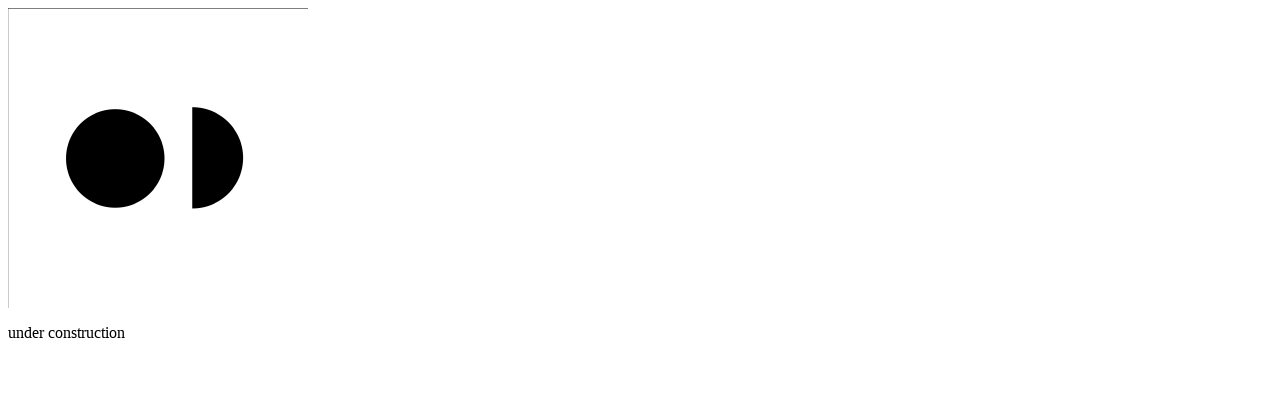

--- FILE ---
content_type: text/html; charset=UTF-8
request_url: http://everydaysense.cafe24.com/
body_size: 211
content:
<html>
<head>
<meta http-equiv="Content-Type" content="text/html; charset=utf-8">
<title>everydaysense</title>
</head>
<body>
    <p><img src="logo.png" alt="logo">
    <p>under construction</p>
</body>
</html>
